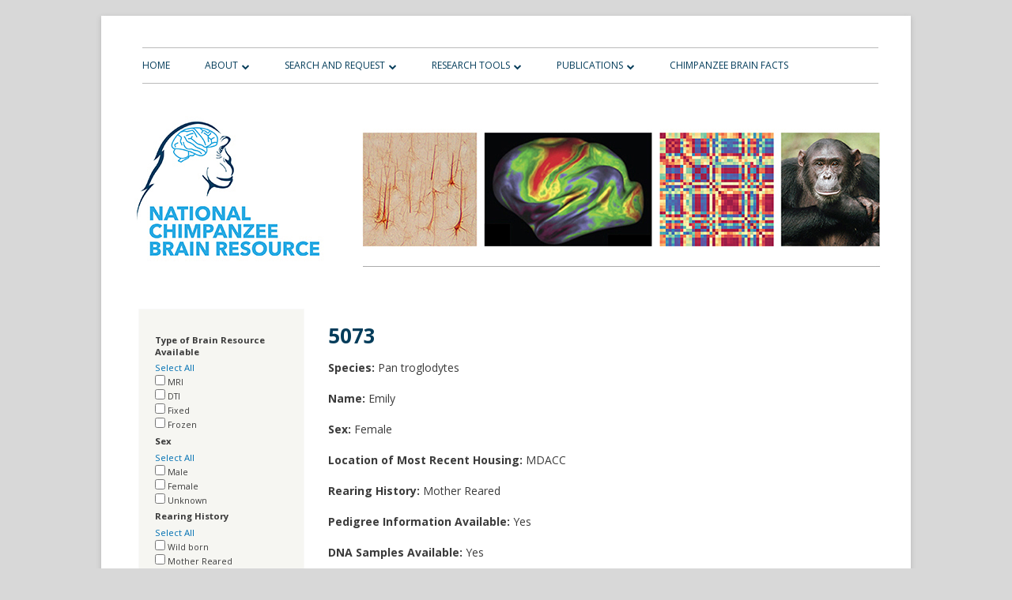

--- FILE ---
content_type: text/html; charset=utf-8
request_url: http://www.chimpanzeebrain.org/node/2319?field_blood_samples_available_value=All&field_age_at_time_of_necropsy_value=All&field_age_at_time_of_mri_value=All
body_size: 7364
content:
<!DOCTYPE html PUBLIC "-//W3C//DTD XHTML+RDFa 1.0//EN"
  "http://www.w3.org/MarkUp/DTD/xhtml-rdfa-1.dtd">
<html xmlns="http://www.w3.org/1999/xhtml" xml:lang="en" version="XHTML+RDFa 1.0" dir="ltr"
  xmlns:content="http://purl.org/rss/1.0/modules/content/"
  xmlns:dc="http://purl.org/dc/terms/"
  xmlns:foaf="http://xmlns.com/foaf/0.1/"
  xmlns:og="http://ogp.me/ns#"
  xmlns:rdfs="http://www.w3.org/2000/01/rdf-schema#"
  xmlns:sioc="http://rdfs.org/sioc/ns#"
  xmlns:sioct="http://rdfs.org/sioc/types#"
  xmlns:skos="http://www.w3.org/2004/02/skos/core#"
  xmlns:xsd="http://www.w3.org/2001/XMLSchema#">

<head profile="http://www.w3.org/1999/xhtml/vocab">
  <meta http-equiv="Content-Type" content="text/html; charset=utf-8" />
<link rel="shortcut icon" href="https://www.chimpanzeebrain.org/sites/default/files/NCBR-banner-underline-1wft5cw-favicon.jpg" type="image/jpeg" />
<meta name="Generator" content="Drupal 7 (http://drupal.org)" />
  <title>5073 | National Chimpanzee Brain Resource</title>
  <link type="text/css" rel="stylesheet" href="https://www.chimpanzeebrain.org/sites/default/files/css/css_xE-rWrJf-fncB6ztZfd2huxqgxu4WO-qwma6Xer30m4.css" media="all" />
<link type="text/css" rel="stylesheet" href="https://www.chimpanzeebrain.org/sites/default/files/css/css_p_PpJe0T27GzfYWeGdJo4O_RKJ6vZurpVchwpETetDE.css" media="all" />
<link type="text/css" rel="stylesheet" href="https://www.chimpanzeebrain.org/sites/default/files/css/css_gD6_VdCzu5HIReYzh25pNrPCe6JniA84bp8TiPz805I.css" media="all" />
<link type="text/css" rel="stylesheet" href="https://www.chimpanzeebrain.org/sites/default/files/css/css_f03bcLLcL1yFS-0_jaAdWpK3lBkliyAnoO0l56FsdqM.css" media="all" />
<link type="text/css" rel="stylesheet" href="https://www.chimpanzeebrain.org/sites/default/files/css/css_2THG1eGiBIizsWFeexsNe1iDifJ00QRS9uSd03rY9co.css" media="print" />
<link type="text/css" rel="stylesheet" href="https://fonts.googleapis.com/css?family=Open+Sans:regular&amp;subset=cyrillic" media="all" />

<!--[if lte IE 7]>
<link type="text/css" rel="stylesheet" href="https://www.chimpanzeebrain.org/themes/bartik/css/ie.css?qi91a4" media="all" />
<![endif]-->

<!--[if IE 6]>
<link type="text/css" rel="stylesheet" href="https://www.chimpanzeebrain.org/themes/bartik/css/ie6.css?qi91a4" media="all" />
<![endif]-->
  <script type="text/javascript" src="https://www.chimpanzeebrain.org/sites/default/files/js/js_Iu231mfdeiEoaLXCWaLUWEw3lvVKe8tL-KJCcJMguXo.js"></script>
<script type="text/javascript">
<!--//--><![CDATA[//><!--
jQuery.migrateMute=true;jQuery.migrateTrace=false;
//--><!]]>
</script>
<script type="text/javascript" src="https://www.chimpanzeebrain.org/sites/default/files/js/js_85BdsZbkD7lQZbc1lMiJicfZIA2X8EwYmaDR-wthP_g.js"></script>
<script type="text/javascript" src="https://www.chimpanzeebrain.org/sites/default/files/js/js_45JniWrXrY8q8AEVIV6GFupI5scizolw-FrujytMgiY.js"></script>
<script type="text/javascript" src="https://www.chimpanzeebrain.org/sites/default/files/js/js_tQFyfQXQ3DRLRhkV9kCvfp2ZcyUIWjeXP8uBwXeU6zM.js"></script>
<script type="text/javascript">
<!--//--><![CDATA[//><!--
(function(i,s,o,g,r,a,m){i["GoogleAnalyticsObject"]=r;i[r]=i[r]||function(){(i[r].q=i[r].q||[]).push(arguments)},i[r].l=1*new Date();a=s.createElement(o),m=s.getElementsByTagName(o)[0];a.async=1;a.src=g;m.parentNode.insertBefore(a,m)})(window,document,"script","//www.google-analytics.com/analytics.js","ga");ga("create", "UA-75890705-1", {"cookieDomain":"auto"});ga("set", "anonymizeIp", true);ga("send", "pageview");
//--><!]]>
</script>
<script type="text/javascript">
<!--//--><![CDATA[//><!--
jQuery.extend(Drupal.settings, {"basePath":"\/","pathPrefix":"","ajaxPageState":{"theme":"chimp","theme_token":"CGJRIANAYT8gFPS4OA5zmdcPsIr0OeB2pJliihsgss4","js":{"sites\/all\/modules\/jquery_update\/replace\/jquery\/1.10\/jquery.min.js":1,"0":1,"sites\/all\/modules\/jquery_update\/replace\/jquery-migrate\/1.2.1\/jquery-migrate.min.js":1,"misc\/jquery.once.js":1,"misc\/drupal.js":1,"sites\/all\/modules\/nice_menus\/js\/jquery.bgiframe.js":1,"sites\/all\/modules\/nice_menus\/js\/jquery.hoverIntent.js":1,"sites\/all\/modules\/nice_menus\/js\/superfish.js":1,"sites\/all\/modules\/nice_menus\/js\/nice_menus.js":1,"sites\/all\/modules\/better_exposed_filters\/better_exposed_filters.js":1,"sites\/all\/modules\/webform\/js\/webform.js":1,"sites\/all\/modules\/responsive_menus\/styles\/meanMenu\/jquery.meanmenu.min.js":1,"sites\/all\/modules\/responsive_menus\/styles\/meanMenu\/responsive_menus_mean_menu.js":1,"sites\/all\/modules\/google_analytics\/googleanalytics.js":1,"1":1},"css":{"modules\/system\/system.base.css":1,"modules\/system\/system.menus.css":1,"modules\/system\/system.messages.css":1,"modules\/system\/system.theme.css":1,"sites\/all\/modules\/date\/date_api\/date.css":1,"sites\/all\/modules\/date\/date_popup\/themes\/datepicker.1.7.css":1,"modules\/field\/theme\/field.css":1,"modules\/node\/node.css":1,"modules\/search\/search.css":1,"modules\/user\/user.css":1,"sites\/all\/modules\/views\/css\/views.css":1,"sites\/all\/modules\/ckeditor\/css\/ckeditor.css":1,"sites\/all\/modules\/ctools\/css\/ctools.css":1,"sites\/all\/modules\/panels\/css\/panels.css":1,"sites\/all\/modules\/panels\/plugins\/layouts\/flexible\/flexible.css":1,"public:\/\/ctools\/css\/1962310b6c35d6d94a5e87a11ce0730c.css":1,"sites\/all\/modules\/nice_menus\/css\/nice_menus.css":1,"sites\/all\/themes\/chimp\/css\/meanmenu.css":1,"sites\/all\/modules\/webform\/css\/webform.css":1,"sites\/all\/modules\/responsive_menus\/styles\/meanMenu\/meanmenu.min.css":1,"sites\/all\/libraries\/fontawesome\/css\/font-awesome.css":1,"themes\/bartik\/css\/open-sans.css":1,"themes\/bartik\/css\/layout.css":1,"themes\/bartik\/css\/style.css":1,"sites\/all\/themes\/chimp\/css\/colors.css":1,"sites\/all\/themes\/chimp\/css\/styles.css":1,"themes\/bartik\/css\/print.css":1,"http:\/\/fonts.googleapis.com\/css?family=Open+Sans:regular\u0026subset=cyrillic":1,"themes\/bartik\/css\/ie.css":1,"themes\/bartik\/css\/ie6.css":1}},"nice_menus_options":{"delay":800,"speed":"slow"},"better_exposed_filters":{"datepicker":false,"slider":false,"settings":[],"views":{"subscribe_webform":{"displays":{"block":{"filters":[]}}}}},"urlIsAjaxTrusted":{"\/chimp-profile-filters":true,"\/node\/2319?field_blood_samples_available_value=All\u0026field_age_at_time_of_necropsy_value=All\u0026field_age_at_time_of_mri_value=All":true},"responsive_menus":[{"selectors":"#block-nice-menus-1","container":"body","trigger_txt":"\u003Cspan \/\u003E\u003Cspan \/\u003E\u003Cspan \/\u003E","close_txt":"X","close_size":"18px","position":"right","media_size":"480","show_children":"1","expand_children":"1","expand_txt":"+","contract_txt":"-","remove_attrs":"1","responsive_menus_style":"mean_menu"}],"googleanalytics":{"trackOutbound":1,"trackMailto":1,"trackDownload":1,"trackDownloadExtensions":"7z|aac|arc|arj|asf|asx|avi|bin|csv|doc(x|m)?|dot(x|m)?|exe|flv|gif|gz|gzip|hqx|jar|jpe?g|js|mp(2|3|4|e?g)|mov(ie)?|msi|msp|pdf|phps|png|ppt(x|m)?|pot(x|m)?|pps(x|m)?|ppam|sld(x|m)?|thmx|qtm?|ra(m|r)?|sea|sit|tar|tgz|torrent|txt|wav|wma|wmv|wpd|xls(x|m|b)?|xlt(x|m)|xlam|xml|z|zip"}});
//--><!]]>
</script>
</head>
<body class="html not-front not-logged-in one-sidebar sidebar-first page-node page-node- page-node-2319 node-type-chimp-profile triptych" >
  <div id="skip-link">
    <a href="#main-content" class="element-invisible element-focusable">Skip to main content</a>
  </div>
    <div id="page-wrapper"><div id="page">

  <div id="header" class="without-secondary-menu"><div class="section clearfix">
  
  <div class="region region-navigation">
    <div id="block-nice-menus-1" class="block block-nice-menus">

    
  <div class="content">
    <ul class="nice-menu nice-menu-down nice-menu-main-menu" id="nice-menu-1"><li class="menu-412 menu-path-front first odd "><a href="/" title="">Home</a></li>
<li class="menu-854 menuparent  menu-path-schimpanzeebrainorg-key-features  even "><a href="https://www.chimpanzeebrain.org/key-features" title="">About</a><ul><li class="menu-414 menu-path-node-2257 first odd "><a href="/key-features">Key Features</a></li>
<li class="menu-801 menu-path-node-2264  even "><a href="/our-team-and-partners">Our Team and Partners</a></li>
<li class="menu-838 menu-path-node-2273  odd last"><a href="/links">Related Links</a></li>
</ul></li>
<li class="menu-798 menuparent  menu-path-chimp-profile-filters  odd "><a href="/chimp-profile-filters" title="">Search and Request</a><ul><li class="menu-821 menu-path-chimp-profile-filters first odd "><a href="/chimp-profile-filters" title="">View Tissue and MRI Database</a></li>
<li class="menu-839 menu-path-node-2261  even "><a href="/request-tissue-or-mri-data">Request Tissue or MRI Data</a></li>
<li class="menu-831 menu-path-node-2266  odd "><a href="/protocols">Protocols</a></li>
<li class="menu-832 menu-path-node-2267  even last"><a href="/terms-of-use">Terms of Use</a></li>
</ul></li>
<li class="menu-853 menuparent  menu-path-schimpanzeebrainorg-mri-datasets-for-direct-download  even "><a href="https://www.chimpanzeebrain.org/mri-datasets-for-direct-download" title="">Research Tools</a><ul><li class="menu-833 menu-path-node-2268 first odd "><a href="/mri-datasets-for-direct-download">MRI Datasets for Direct Download</a></li>
<li class="menu-855 menu-path-schimpanzeebrainorg-node-2347  even "><a href="https://www.chimpanzeebrain.org/node/2347" title="">MRI Template &amp; DaVi130 Parcellation</a></li>
<li class="menu-880 menu-path-node-2364  odd "><a href="/node/2364">Chimpanzee Brainnetome Atlas</a></li>
<li class="menu-834 menu-path-node-2269  even "><a href="/labeled-brain-anatomy">Labeled Brain Anatomy Images</a></li>
<li class="menu-851 menu-path-node-2337  odd "><a href="/digital-histology-collection">Digital Histology Collection</a></li>
<li class="menu-850 menu-path-node-2320  even "><a href="/rna-seq-data-resource">RNA-seq Data Resource</a></li>
<li class="menu-800 menuparent  menu-path-node-2263  odd "><a href="/data-repository">Data Repository</a><ul><li class="menu-856 menu-path-node-2349 first odd "><a href="/node/2349">MRI Data</a></li>
<li class="menu-857 menu-path-node-2350  even "><a href="/node/2350">Genomic Data</a></li>
<li class="menu-858 menu-path-node-2351  odd last"><a href="/node/2351">Histological Data</a></li>
</ul></li>
<li class="menu-840 menu-path-node-2262  even last"><a href="/data-repository-submission">Data Repository Submission</a></li>
</ul></li>
<li class="menu-830 menuparent  menu-path-node-2270  odd "><a href="/fixed-tissue-research">Publications</a><ul><li class="menu-835 menu-path-node-2270 first odd "><a href="/fixed-tissue-research">Fixed tissue research</a></li>
<li class="menu-836 menu-path-node-2271  even "><a href="/frozen-tissue-research">Frozen tissue research</a></li>
<li class="menu-837 menu-path-node-2272  odd last"><a href="/mri-research">MRI research</a></li>
</ul></li>
<li class="menu-802 menu-path-node-2265  even last"><a href="/chimpanzee-brain-facts">Chimpanzee Brain Facts</a></li>
</ul>
  </div>
</div>
  </div>
    
          <a href="/" title="Home" rel="home" id="logo">
        <img src="https://www.chimpanzeebrain.org/sites/default/files/NCBR-banner-underline-1wft5cw.jpg" alt="Home" />
      </a>
    
          <div id="name-and-slogan" class="element-invisible">

                              <div id="site-name" class="element-invisible">
              <strong>
                <a href="/" title="Home" rel="home"><span>National Chimpanzee Brain Resource</span></a>
              </strong>
            </div>
                  
        
      </div> <!-- /#name-and-slogan -->
    
    
    

    
  </div></div> <!-- /.section, /#header -->

  
  
  <div id="main-wrapper" class="clearfix"><div id="main" class="clearfix">

    

          <div id="sidebar-first" class="column sidebar"><div class="section">
          <div class="region region-sidebar-first">
    <div id="block-views-exp-chimp-profile-filters-page" class="block block-views">

    
  <div class="content">
    <form action="/chimp-profile-filters" method="get" id="views-exposed-form-chimp-profile-filters-page" accept-charset="UTF-8"><div><div class="views-exposed-form">
  <div class="views-exposed-widgets clearfix">
          <div id="edit-field-type-of-brain-resource-value-wrapper" class="views-exposed-widget views-widget-filter-field_type_of_brain_resource_value">
                  <label for="edit-field-type-of-brain-resource-value">
            Type of Brain Resource Available          </label>
                        <div class="views-widget">
          <div class="form-item form-type-select form-item-field-type-of-brain-resource-value">
 <div class="form-checkboxes bef-select-as-checkboxes bef-select-all-none"><div class="bef-checkboxes"><div class="form-item form-type-bef-checkbox form-item-edit-field-type-of-brain-resource-value-mri">
 <input type="checkbox" name="field_type_of_brain_resource_value[]" id="edit-field-type-of-brain-resource-value-mri" value="MRI"  /> <label class='option' for='edit-field-type-of-brain-resource-value-mri'>MRI</label>
</div>
<div class="form-item form-type-bef-checkbox form-item-edit-field-type-of-brain-resource-value-dti">
 <input type="checkbox" name="field_type_of_brain_resource_value[]" id="edit-field-type-of-brain-resource-value-dti" value="DTI"  /> <label class='option' for='edit-field-type-of-brain-resource-value-dti'>DTI</label>
</div>
<div class="form-item form-type-bef-checkbox form-item-edit-field-type-of-brain-resource-value-fixed">
 <input type="checkbox" name="field_type_of_brain_resource_value[]" id="edit-field-type-of-brain-resource-value-fixed" value="Fixed"  /> <label class='option' for='edit-field-type-of-brain-resource-value-fixed'>Fixed</label>
</div>
<div class="form-item form-type-bef-checkbox form-item-edit-field-type-of-brain-resource-value-frozen">
 <input type="checkbox" name="field_type_of_brain_resource_value[]" id="edit-field-type-of-brain-resource-value-frozen" value="Frozen"  /> <label class='option' for='edit-field-type-of-brain-resource-value-frozen'>Frozen</label>
</div>
</div></div>
</div>
        </div>
              </div>
          <div id="edit-field-sex-value-wrapper" class="views-exposed-widget views-widget-filter-field_sex_value">
                  <label for="edit-field-sex-value">
            Sex          </label>
                        <div class="views-widget">
          <div class="form-item form-type-select form-item-field-sex-value">
 <div class="form-checkboxes bef-select-as-checkboxes bef-select-all-none"><div class="bef-checkboxes"><div class="form-item form-type-bef-checkbox form-item-edit-field-sex-value-male">
 <input type="checkbox" name="field_sex_value[]" id="edit-field-sex-value-male" value="Male"  /> <label class='option' for='edit-field-sex-value-male'>Male</label>
</div>
<div class="form-item form-type-bef-checkbox form-item-edit-field-sex-value-female">
 <input type="checkbox" name="field_sex_value[]" id="edit-field-sex-value-female" value="Female"  /> <label class='option' for='edit-field-sex-value-female'>Female</label>
</div>
<div class="form-item form-type-bef-checkbox form-item-edit-field-sex-value-unknown">
 <input type="checkbox" name="field_sex_value[]" id="edit-field-sex-value-unknown" value="Unknown"  /> <label class='option' for='edit-field-sex-value-unknown'>Unknown</label>
</div>
</div></div>
</div>
        </div>
              </div>
          <div id="edit-field-rearing-history-value-wrapper" class="views-exposed-widget views-widget-filter-field_rearing_history_value">
                  <label for="edit-field-rearing-history-value">
            Rearing History          </label>
                        <div class="views-widget">
          <div class="form-item form-type-select form-item-field-rearing-history-value">
 <div class="form-checkboxes bef-select-as-checkboxes bef-select-all-none"><div class="bef-checkboxes"><div class="form-item form-type-bef-checkbox form-item-edit-field-rearing-history-value-wild-born">
 <input type="checkbox" name="field_rearing_history_value[]" id="edit-field-rearing-history-value-wild-born" value="Wild born"  /> <label class='option' for='edit-field-rearing-history-value-wild-born'>Wild born</label>
</div>
<div class="form-item form-type-bef-checkbox form-item-edit-field-rearing-history-value-mother-reared">
 <input type="checkbox" name="field_rearing_history_value[]" id="edit-field-rearing-history-value-mother-reared" value="Mother Reared"  /> <label class='option' for='edit-field-rearing-history-value-mother-reared'>Mother Reared</label>
</div>
<div class="form-item form-type-bef-checkbox form-item-edit-field-rearing-history-value-nursery-reared">
 <input type="checkbox" name="field_rearing_history_value[]" id="edit-field-rearing-history-value-nursery-reared" value="Nursery Reared"  /> <label class='option' for='edit-field-rearing-history-value-nursery-reared'>Nursery Reared</label>
</div>
<div class="form-item form-type-bef-checkbox form-item-edit-field-rearing-history-value-other">
 <input type="checkbox" name="field_rearing_history_value[]" id="edit-field-rearing-history-value-other" value="Other"  /> <label class='option' for='edit-field-rearing-history-value-other'>Other</label>
</div>
<div class="form-item form-type-bef-checkbox form-item-edit-field-rearing-history-value-unknown">
 <input type="checkbox" name="field_rearing_history_value[]" id="edit-field-rearing-history-value-unknown" value="Unknown"  /> <label class='option' for='edit-field-rearing-history-value-unknown'>Unknown</label>
</div>
</div></div>
</div>
        </div>
              </div>
          <div id="edit-field-handedness-classification-value-wrapper" class="views-exposed-widget views-widget-filter-field_handedness_classification_value">
                  <label for="edit-field-handedness-classification-value">
            Handedness Classification          </label>
                        <div class="views-widget">
          <div class="form-item form-type-select form-item-field-handedness-classification-value">
 <div class="form-checkboxes bef-select-as-checkboxes bef-select-all-none"><div class="bef-checkboxes"><div class="form-item form-type-bef-checkbox form-item-edit-field-handedness-classification-value-right">
 <input type="checkbox" name="field_handedness_classification_value[]" id="edit-field-handedness-classification-value-right" value="Right"  /> <label class='option' for='edit-field-handedness-classification-value-right'>Right</label>
</div>
<div class="form-item form-type-bef-checkbox form-item-edit-field-handedness-classification-value-left">
 <input type="checkbox" name="field_handedness_classification_value[]" id="edit-field-handedness-classification-value-left" value="Left"  /> <label class='option' for='edit-field-handedness-classification-value-left'>Left</label>
</div>
<div class="form-item form-type-bef-checkbox form-item-edit-field-handedness-classification-value-no-preference">
 <input type="checkbox" name="field_handedness_classification_value[]" id="edit-field-handedness-classification-value-no-preference" value="No Preference"  /> <label class='option' for='edit-field-handedness-classification-value-no-preference'>No Preference</label>
</div>
<div class="form-item form-type-bef-checkbox form-item-edit-field-handedness-classification-value-unknown">
 <input type="checkbox" name="field_handedness_classification_value[]" id="edit-field-handedness-classification-value-unknown" value="Unknown"  /> <label class='option' for='edit-field-handedness-classification-value-unknown'>Unknown</label>
</div>
</div></div>
</div>
        </div>
              </div>
          <div id="edit-field-age-at-time-of-necropsy-value-wrapper" class="views-exposed-widget views-widget-filter-field_age_at_time_of_necropsy_value">
                  <label for="edit-field-age-at-time-of-necropsy-value">
            Age at Death          </label>
                        <div class="views-widget">
          <div class="form-item form-type-select form-item-field-age-at-time-of-necropsy-value">
 <div class="form-checkboxes bef-select-as-checkboxes bef-select-all-none"><div class="bef-checkboxes"><div class="form-item form-type-bef-checkbox form-item-edit-field-age-at-time-of-necropsy-value-1">
 <input type="checkbox" name="field_age_at_time_of_necropsy_value[]" id="edit-field-age-at-time-of-necropsy-value-1" value="1"  /> <label class='option' for='edit-field-age-at-time-of-necropsy-value-1'>0-9</label>
</div>
<div class="form-item form-type-bef-checkbox form-item-edit-field-age-at-time-of-necropsy-value-2">
 <input type="checkbox" name="field_age_at_time_of_necropsy_value[]" id="edit-field-age-at-time-of-necropsy-value-2" value="2"  /> <label class='option' for='edit-field-age-at-time-of-necropsy-value-2'>10-19</label>
</div>
<div class="form-item form-type-bef-checkbox form-item-edit-field-age-at-time-of-necropsy-value-3">
 <input type="checkbox" name="field_age_at_time_of_necropsy_value[]" id="edit-field-age-at-time-of-necropsy-value-3" value="3"  /> <label class='option' for='edit-field-age-at-time-of-necropsy-value-3'>20-29</label>
</div>
<div class="form-item form-type-bef-checkbox form-item-edit-field-age-at-time-of-necropsy-value-4">
 <input type="checkbox" name="field_age_at_time_of_necropsy_value[]" id="edit-field-age-at-time-of-necropsy-value-4" value="4"  /> <label class='option' for='edit-field-age-at-time-of-necropsy-value-4'>30-39</label>
</div>
<div class="form-item form-type-bef-checkbox form-item-edit-field-age-at-time-of-necropsy-value-5">
 <input type="checkbox" name="field_age_at_time_of_necropsy_value[]" id="edit-field-age-at-time-of-necropsy-value-5" value="5"  /> <label class='option' for='edit-field-age-at-time-of-necropsy-value-5'>40-49</label>
</div>
<div class="form-item form-type-bef-checkbox form-item-edit-field-age-at-time-of-necropsy-value-6">
 <input type="checkbox" name="field_age_at_time_of_necropsy_value[]" id="edit-field-age-at-time-of-necropsy-value-6" value="6"  /> <label class='option' for='edit-field-age-at-time-of-necropsy-value-6'>50-59</label>
</div>
<div class="form-item form-type-bef-checkbox form-item-edit-field-age-at-time-of-necropsy-value-7">
 <input type="checkbox" name="field_age_at_time_of_necropsy_value[]" id="edit-field-age-at-time-of-necropsy-value-7" value="7"  /> <label class='option' for='edit-field-age-at-time-of-necropsy-value-7'>60-69</label>
</div>
</div></div>
</div>
        </div>
              </div>
          <div id="edit-field-age-at-time-of-mri-value-wrapper" class="views-exposed-widget views-widget-filter-field_age_at_time_of_mri_value">
                  <label for="edit-field-age-at-time-of-mri-value">
            Age at Time of MRI          </label>
                        <div class="views-widget">
          <div class="form-item form-type-select form-item-field-age-at-time-of-mri-value">
 <div class="form-checkboxes bef-select-as-checkboxes bef-select-all-none"><div class="bef-checkboxes"><div class="form-item form-type-bef-checkbox form-item-edit-field-age-at-time-of-mri-value-1">
 <input type="checkbox" name="field_age_at_time_of_mri_value[]" id="edit-field-age-at-time-of-mri-value-1" value="1"  /> <label class='option' for='edit-field-age-at-time-of-mri-value-1'>0-9</label>
</div>
<div class="form-item form-type-bef-checkbox form-item-edit-field-age-at-time-of-mri-value-2">
 <input type="checkbox" name="field_age_at_time_of_mri_value[]" id="edit-field-age-at-time-of-mri-value-2" value="2"  /> <label class='option' for='edit-field-age-at-time-of-mri-value-2'>10-19</label>
</div>
<div class="form-item form-type-bef-checkbox form-item-edit-field-age-at-time-of-mri-value-3">
 <input type="checkbox" name="field_age_at_time_of_mri_value[]" id="edit-field-age-at-time-of-mri-value-3" value="3"  /> <label class='option' for='edit-field-age-at-time-of-mri-value-3'>20-29</label>
</div>
<div class="form-item form-type-bef-checkbox form-item-edit-field-age-at-time-of-mri-value-4">
 <input type="checkbox" name="field_age_at_time_of_mri_value[]" id="edit-field-age-at-time-of-mri-value-4" value="4"  /> <label class='option' for='edit-field-age-at-time-of-mri-value-4'>30-39</label>
</div>
<div class="form-item form-type-bef-checkbox form-item-edit-field-age-at-time-of-mri-value-5">
 <input type="checkbox" name="field_age_at_time_of_mri_value[]" id="edit-field-age-at-time-of-mri-value-5" value="5"  /> <label class='option' for='edit-field-age-at-time-of-mri-value-5'>40-49</label>
</div>
<div class="form-item form-type-bef-checkbox form-item-edit-field-age-at-time-of-mri-value-6">
 <input type="checkbox" name="field_age_at_time_of_mri_value[]" id="edit-field-age-at-time-of-mri-value-6" value="6"  /> <label class='option' for='edit-field-age-at-time-of-mri-value-6'>50-59</label>
</div>
<div class="form-item form-type-bef-checkbox form-item-edit-field-age-at-time-of-mri-value-7">
 <input type="checkbox" name="field_age_at_time_of_mri_value[]" id="edit-field-age-at-time-of-mri-value-7" value="7"  /> <label class='option' for='edit-field-age-at-time-of-mri-value-7'>60-69</label>
</div>
</div></div>
</div>
        </div>
              </div>
          <div id="edit-field-blood-samples-available-value-wrapper" class="views-exposed-widget views-widget-filter-field_blood_samples_available_value">
                  <label for="edit-field-blood-samples-available-value">
            DNA Samples Available          </label>
                        <div class="views-widget">
          <div class="form-item form-type-select form-item-field-blood-samples-available-value">
 <div class="form-checkboxes bef-select-as-checkboxes bef-select-all-none"><div class="bef-checkboxes"><div class="form-item form-type-bef-checkbox form-item-edit-field-blood-samples-available-value-yes">
 <input type="checkbox" name="field_blood_samples_available_value[]" id="edit-field-blood-samples-available-value-yes" value="Yes"  /> <label class='option' for='edit-field-blood-samples-available-value-yes'>Yes</label>
</div>
<div class="form-item form-type-bef-checkbox form-item-edit-field-blood-samples-available-value-no">
 <input type="checkbox" name="field_blood_samples_available_value[]" id="edit-field-blood-samples-available-value-no" value="No"  /> <label class='option' for='edit-field-blood-samples-available-value-no'>No</label>
</div>
<div class="form-item form-type-bef-checkbox form-item-edit-field-blood-samples-available-value-unknown">
 <input type="checkbox" name="field_blood_samples_available_value[]" id="edit-field-blood-samples-available-value-unknown" value="Unknown"  /> <label class='option' for='edit-field-blood-samples-available-value-unknown'>Unknown</label>
</div>
</div></div>
</div>
        </div>
              </div>
          <div id="edit-field-pedigree-information-avail-value-wrapper" class="views-exposed-widget views-widget-filter-field_pedigree_information_avail_value">
                  <label for="edit-field-pedigree-information-avail-value">
            Pedigree Information Available          </label>
                        <div class="views-widget">
          <div class="form-item form-type-select form-item-field-pedigree-information-avail-value">
 <div class="form-checkboxes bef-select-as-checkboxes bef-select-all-none"><div class="bef-checkboxes"><div class="form-item form-type-bef-checkbox form-item-edit-field-pedigree-information-avail-value-yes">
 <input type="checkbox" name="field_pedigree_information_avail_value[]" id="edit-field-pedigree-information-avail-value-yes" value="Yes"  /> <label class='option' for='edit-field-pedigree-information-avail-value-yes'>Yes</label>
</div>
<div class="form-item form-type-bef-checkbox form-item-edit-field-pedigree-information-avail-value-no">
 <input type="checkbox" name="field_pedigree_information_avail_value[]" id="edit-field-pedigree-information-avail-value-no" value="No"  /> <label class='option' for='edit-field-pedigree-information-avail-value-no'>No</label>
</div>
<div class="form-item form-type-bef-checkbox form-item-edit-field-pedigree-information-avail-value-unknown">
 <input type="checkbox" name="field_pedigree_information_avail_value[]" id="edit-field-pedigree-information-avail-value-unknown" value="Unknown"  /> <label class='option' for='edit-field-pedigree-information-avail-value-unknown'>Unknown</label>
</div>
</div></div>
</div>
        </div>
              </div>
                    <div class="views-exposed-widget views-submit-button">
      <input type="submit" id="edit-submit-chimp-profile-filters" name="" value="Apply" class="form-submit" />    </div>
          <div class="views-exposed-widget views-reset-button">
        <input type="submit" id="edit-reset" name="op" value="Clear" class="form-submit" />      </div>
      </div>
</div>
</div></form>  </div>
</div>
  </div>
      </div></div> <!-- /.section, /#sidebar-first -->
    
    <div id="content" class="column"><div class="section">
            <a id="main-content"></a>
                    <h1 class="title" id="page-title">
          5073        </h1>
                          <div class="tabs">
                  </div>
                          <div class="region region-content">
    <div id="block-system-main" class="block block-system">

    
  <div class="content">
    <div class="panel-flexible panels-flexible-2 clearfix" >
<div class="panel-flexible-inside panels-flexible-2-inside">
<div class="panels-flexible-region panels-flexible-region-2-center panels-flexible-region-first panels-flexible-region-last">
  <div class="inside panels-flexible-region-inside panels-flexible-region-2-center-inside panels-flexible-region-inside-first panels-flexible-region-inside-last">
<div class="panel-pane pane-entity-field pane-node-field-species"  >
  
      
  
  <div class="pane-content">
    <div class="field field-name-field-species field-type-list-text field-label-inline clearfix"><div class="field-label">Species:&nbsp;</div><div class="field-items"><div class="field-item even">Pan troglodytes</div></div></div>  </div>

  
  </div>
<div class="panel-separator"></div><div class="panel-pane pane-entity-field pane-node-field-name"  >
  
      
  
  <div class="pane-content">
    <div class="field field-name-field-name field-type-text field-label-inline clearfix"><div class="field-label">Name:&nbsp;</div><div class="field-items"><div class="field-item even">Emily</div></div></div>  </div>

  
  </div>
<div class="panel-separator"></div><div class="panel-pane pane-entity-field pane-node-field-sex"  >
  
      
  
  <div class="pane-content">
    <div class="field field-name-field-sex field-type-list-text field-label-inline clearfix"><div class="field-label">Sex:&nbsp;</div><div class="field-items"><div class="field-item even">Female</div></div></div>  </div>

  
  </div>
<div class="panel-separator"></div><div class="panel-pane pane-entity-field pane-node-field-location-recent-housing"  >
  
      
  
  <div class="pane-content">
    <div class="field field-name-field-location-recent-housing field-type-text field-label-inline clearfix"><div class="field-label">Location of Most Recent Housing:&nbsp;</div><div class="field-items"><div class="field-item even">MDACC</div></div></div>  </div>

  
  </div>
<div class="panel-separator"></div><div class="panel-pane pane-entity-field pane-node-field-rearing-history"  >
  
      
  
  <div class="pane-content">
    <div class="field field-name-field-rearing-history field-type-list-text field-label-inline clearfix"><div class="field-label">Rearing History:&nbsp;</div><div class="field-items"><div class="field-item even">Mother Reared</div></div></div>  </div>

  
  </div>
<div class="panel-separator"></div><div class="panel-pane pane-entity-field pane-node-field-pedigree-information-avail"  >
  
      
  
  <div class="pane-content">
    <div class="field field-name-field-pedigree-information-avail field-type-list-text field-label-inline clearfix"><div class="field-label">Pedigree Information Available:&nbsp;</div><div class="field-items"><div class="field-item even">Yes</div></div></div>  </div>

  
  </div>
<div class="panel-separator"></div><div class="panel-pane pane-entity-field pane-node-field-blood-samples-available"  >
  
      
  
  <div class="pane-content">
    <div class="field field-name-field-blood-samples-available field-type-list-text field-label-inline clearfix"><div class="field-label">DNA Samples Available:&nbsp;</div><div class="field-items"><div class="field-item even">Yes</div></div></div>  </div>

  
  </div>
<div class="panel-separator"></div><div class="panel-pane pane-entity-field pane-node-field-age-at-time-of-mri"  >
  
      
  
  <div class="pane-content">
    <div class="field field-name-field-age-at-time-of-mri field-type-text field-label-inline clearfix"><div class="field-label">Age at Time of MRI:&nbsp;</div><div class="field-items"><div class="field-item even">27</div><div class="field-item odd">33.1</div></div></div>  </div>

  
  </div>
<div class="panel-separator"></div><div class="panel-pane pane-entity-field pane-node-field-age-at-time-of-necropsy"  >
  
      
  
  <div class="pane-content">
    <div class="field field-name-field-age-at-time-of-necropsy field-type-text field-label-inline clearfix"><div class="field-label">Age at Time of Necropsy:&nbsp;</div><div class="field-items"><div class="field-item even">33.1</div></div></div>  </div>

  
  </div>
<div class="panel-separator"></div><div class="panel-pane pane-entity-field pane-node-field-postmortem-interval-pmi"  >
  
      
  
  <div class="pane-content">
    <div class="field field-name-field-postmortem-interval-pmi- field-type-text field-label-inline clearfix"><div class="field-label">Postmortem Interval (PMI):&nbsp;</div><div class="field-items"><div class="field-item even">0 hours</div></div></div>  </div>

  
  </div>
<div class="panel-separator"></div><div class="panel-pane pane-entity-field pane-node-field-attention-getting-vocaliza"  >
  
      
  
  <div class="pane-content">
    <div class="field field-name-field-attention-getting-vocaliza field-type-list-text field-label-inline clearfix"><div class="field-label">Attention Getting Vocalization:&nbsp;</div><div class="field-items"><div class="field-item even">Unknown</div></div></div>  </div>

  
  </div>
<div class="panel-separator"></div><div class="panel-pane pane-entity-field pane-node-field-handedness-classification"  >
  
      
  
  <div class="pane-content">
    <div class="field field-name-field-handedness-classification field-type-list-text field-label-inline clearfix"><div class="field-label">Handedness Classification on TUBE Task:&nbsp;</div><div class="field-items"><div class="field-item even">Unknown</div></div></div>  </div>

  
  </div>
<div class="panel-separator"></div><div class="panel-pane pane-entity-field pane-node-field-other-handedness-data"  >
  
      
  
  <div class="pane-content">
    <div class="field field-name-field-other-handedness-data field-type-text-with-summary field-label-inline clearfix"><div class="field-label">Other Handedness Data Available:&nbsp;</div><div class="field-items"><div class="field-item even"><p>Yes</p>
</div></div></div>  </div>

  
  </div>
<div class="panel-separator"></div><div class="panel-pane pane-entity-field pane-node-field-other-behavioral-data"  >
  
      
  
  <div class="pane-content">
    <div class="field field-name-field-other-behavioral-data field-type-text-with-summary field-label-above"><div class="field-label">Other Behavioral Data Available:&nbsp;</div><div class="field-items"><div class="field-item even"><p>Primate Cognitive Test Battery</p>
</div></div></div>  </div>

  
  </div>
<div class="panel-separator"></div><div class="panel-pane pane-entity-field pane-node-field-type-of-brain-resource"  >
  
      
  
  <div class="pane-content">
    <div class="field field-name-field-type-of-brain-resource field-type-list-text field-label-inline clearfix"><div class="field-label">Type of Brain Resource Available:&nbsp;</div><div class="field-items"><div class="field-item even">MRI</div><div class="field-item odd">Fixed</div><div class="field-item even">Frozen</div></div></div>  </div>

  
  </div>
  </div>
</div>
</div>
</div>
  </div>
</div>
  </div>
      
    </div></div> <!-- /.section, /#content -->

    
  </div></div> <!-- /#main, /#main-wrapper -->

      <div id="triptych-wrapper"><div id="triptych" class="clearfix">
        <div class="region region-triptych-first">
    <div id="block-block-2" class="block block-block">

    
  <div class="content">
    <p>National Chimpanzee Brain Resoure is supported by NIH - National Institute of Neurological Disorders and Stroke</p>
  </div>
</div>
  </div>
        <div class="region region-triptych-middle">
    <div id="block-block-3" class="block block-block">

    
  <div class="content">
    <p><img alt="" height="70" src="/sites/default/files/NCBRinstituionfooter3.png" style="float:left" width="270" /></p>
<p> </p>
  </div>
</div>
  </div>
        <div class="region region-triptych-last">
    <div id="block-views-subscribe-webform-block" class="block block-views">

    <h2>Subscribe to Email Updates</h2>
  
  <div class="content">
    <div class="view view-subscribe-webform view-id-subscribe_webform view-display-id-block view-dom-id-4803e1d56dd6a7b98c6074bf92996ca8">
        
  
  
      <div class="view-content">
        <div class="views-row views-row-1 views-row-odd views-row-first views-row-last">
      
  <div class="views-field views-field-webform-form-body">        <span class="field-content"><form class="webform-client-form webform-client-form-2260" action="/node/2319?field_blood_samples_available_value=All&amp;field_age_at_time_of_necropsy_value=All&amp;field_age_at_time_of_mri_value=All" method="post" id="webform-client-form-2260" accept-charset="UTF-8"><div><div  class="form-item webform-component webform-component-email webform-component--e-mail">
  <label class="element-invisible" for="edit-submitted-e-mail">E-mail <span class="form-required" title="This field is required.">*</span></label>
 <input required="required" class="email form-text form-email required" placeholder="ex: someone@mydomain.com" type="email" id="edit-submitted-e-mail" name="submitted[e_mail]" size="30" />
</div>
<input type="hidden" name="details[sid]" />
<input type="hidden" name="details[page_num]" value="1" />
<input type="hidden" name="details[page_count]" value="1" />
<input type="hidden" name="details[finished]" value="0" />
<input type="hidden" name="form_build_id" value="form-B2mhuTOPiiVBBKXv0ltL2cYv4tE6WY6htFlfAgmR5GA" />
<input type="hidden" name="form_id" value="webform_client_form_2260" />
<div class="form-actions"><input class="webform-submit button-primary form-submit" type="submit" name="op" value="Subscribe" /></div></div></form></span>  </div>  </div>
    </div>
  
  
  
  
  
  
</div>  </div>
</div>
  </div>
    </div></div> <!-- /#triptych, /#triptych-wrapper -->
  
  <div id="footer-wrapper"><div class="section">

    
    
  </div></div> <!-- /.section, /#footer-wrapper -->

</div></div> <!-- /#page, /#page-wrapper -->
  <script defer src="https://static.cloudflareinsights.com/beacon.min.js/vcd15cbe7772f49c399c6a5babf22c1241717689176015" integrity="sha512-ZpsOmlRQV6y907TI0dKBHq9Md29nnaEIPlkf84rnaERnq6zvWvPUqr2ft8M1aS28oN72PdrCzSjY4U6VaAw1EQ==" data-cf-beacon='{"version":"2024.11.0","token":"7394e0065f8d43a69d77bf2a77bf003c","r":1,"server_timing":{"name":{"cfCacheStatus":true,"cfEdge":true,"cfExtPri":true,"cfL4":true,"cfOrigin":true,"cfSpeedBrain":true},"location_startswith":null}}' crossorigin="anonymous"></script>
</body>
</html>


--- FILE ---
content_type: text/css
request_url: https://www.chimpanzeebrain.org/sites/default/files/css/css_xE-rWrJf-fncB6ztZfd2huxqgxu4WO-qwma6Xer30m4.css
body_size: 2221
content:
#autocomplete{border:1px solid;overflow:hidden;position:absolute;z-index:100;}#autocomplete ul{list-style:none;list-style-image:none;margin:0;padding:0;}#autocomplete li{background:#fff;color:#000;cursor:default;white-space:pre;zoom:1;}html.js input.form-autocomplete{background-image:url(/misc/throbber-inactive.png);background-position:100% center;background-repeat:no-repeat;}html.js input.throbbing{background-image:url(/misc/throbber-active.gif);background-position:100% center;}html.js fieldset.collapsed{border-bottom-width:0;border-left-width:0;border-right-width:0;height:1em;}html.js fieldset.collapsed .fieldset-wrapper{display:none;}fieldset.collapsible{position:relative;}fieldset.collapsible .fieldset-legend{display:block;}.form-textarea-wrapper textarea{display:block;margin:0;width:100%;-moz-box-sizing:border-box;-webkit-box-sizing:border-box;box-sizing:border-box;}.resizable-textarea .grippie{background:#eee url(/misc/grippie.png) no-repeat center 2px;border:1px solid #ddd;border-top-width:0;cursor:s-resize;height:9px;overflow:hidden;}body.drag{cursor:move;}.draggable a.tabledrag-handle{cursor:move;float:left;height:1.7em;margin-left:-1em;overflow:hidden;text-decoration:none;}a.tabledrag-handle:hover{text-decoration:none;}a.tabledrag-handle .handle{background:url(/misc/draggable.png) no-repeat 6px 9px;height:13px;margin:-0.4em 0.5em;padding:0.42em 0.5em;width:13px;}a.tabledrag-handle-hover .handle{background-position:6px -11px;}div.indentation{float:left;height:1.7em;margin:-0.4em 0.2em -0.4em -0.4em;padding:0.42em 0 0.42em 0.6em;width:20px;}div.tree-child{background:url(/misc/tree.png) no-repeat 11px center;}div.tree-child-last{background:url(/misc/tree-bottom.png) no-repeat 11px center;}div.tree-child-horizontal{background:url(/misc/tree.png) no-repeat -11px center;}.tabledrag-toggle-weight-wrapper{text-align:right;}table.sticky-header{background-color:#fff;margin-top:0;}.progress .bar{background-color:#fff;border:1px solid;}.progress .filled{background-color:#000;height:1.5em;width:5px;}.progress .percentage{float:right;}.ajax-progress{display:inline-block;}.ajax-progress .throbber{background:transparent url(/misc/throbber-active.gif) no-repeat 0px center;float:left;height:15px;margin:2px;width:15px;}.ajax-progress .message{padding-left:20px;}tr .ajax-progress .throbber{margin:0 2px;}.ajax-progress-bar{width:16em;}.container-inline div,.container-inline label{display:inline;}.container-inline .fieldset-wrapper{display:block;}.nowrap{white-space:nowrap;}html.js .js-hide{display:none;}.element-hidden{display:none;}.element-invisible{position:absolute !important;clip:rect(1px 1px 1px 1px);clip:rect(1px,1px,1px,1px);overflow:hidden;height:1px;}.element-invisible.element-focusable:active,.element-invisible.element-focusable:focus{position:static !important;clip:auto;overflow:visible;height:auto;}.clearfix:after{content:".";display:block;height:0;clear:both;visibility:hidden;}* html .clearfix{height:1%;}*:first-child + html .clearfix{min-height:1%;}
ul.menu{border:none;list-style:none;text-align:left;}ul.menu li{margin:0 0 0 0.5em;}ul li.expanded{list-style-image:url(/misc/menu-expanded.png);list-style-type:circle;}ul li.collapsed{list-style-image:url(/misc/menu-collapsed.png);list-style-type:disc;}ul li.leaf{list-style-image:url(/misc/menu-leaf.png);list-style-type:square;}li.expanded,li.collapsed,li.leaf{padding:0.2em 0.5em 0 0;margin:0;}li a.active{color:#000;}td.menu-disabled{background:#ccc;}ul.inline,ul.links.inline{display:inline;padding-left:0;}ul.inline li{display:inline;list-style-type:none;padding:0 0.5em;}.breadcrumb{padding-bottom:0.5em;}ul.primary{border-bottom:1px solid #bbb;border-collapse:collapse;height:auto;line-height:normal;list-style:none;margin:5px;padding:0 0 0 1em;white-space:nowrap;}ul.primary li{display:inline;}ul.primary li a{background-color:#ddd;border-color:#bbb;border-style:solid solid none solid;border-width:1px;height:auto;margin-right:0.5em;padding:0 1em;text-decoration:none;}ul.primary li.active a{background-color:#fff;border:1px solid #bbb;border-bottom:1px solid #fff;}ul.primary li a:hover{background-color:#eee;border-color:#ccc;border-bottom-color:#eee;}ul.secondary{border-bottom:1px solid #bbb;padding:0.5em 1em;margin:5px;}ul.secondary li{border-right:1px solid #ccc;display:inline;padding:0 1em;}ul.secondary a{padding:0;text-decoration:none;}ul.secondary a.active{border-bottom:4px solid #999;}
div.messages{background-position:8px 8px;background-repeat:no-repeat;border:1px solid;margin:6px 0;padding:10px 10px 10px 50px;}div.status{background-image:url(/misc/message-24-ok.png);border-color:#be7;}div.status,.ok{color:#234600;}div.status,table tr.ok{background-color:#f8fff0;}div.warning{background-image:url(/misc/message-24-warning.png);border-color:#ed5;}div.warning,.warning{color:#840;}div.warning,table tr.warning{background-color:#fffce5;}div.error{background-image:url(/misc/message-24-error.png);border-color:#ed541d;}div.error,.error{color:#8c2e0b;}div.error,table tr.error{background-color:#fef5f1;}div.error p.error{color:#333;}div.messages ul{margin:0 0 0 1em;padding:0;}div.messages ul li{list-style-image:none;}
fieldset{margin-bottom:1em;padding:0.5em;}form{margin:0;padding:0;}hr{border:1px solid gray;height:1px;}img{border:0;}table{border-collapse:collapse;}th{border-bottom:3px solid #ccc;padding-right:1em;text-align:left;}tbody{border-top:1px solid #ccc;}tr.even,tr.odd{background-color:#eee;border-bottom:1px solid #ccc;padding:0.1em 0.6em;}th.active img{display:inline;}td.active{background-color:#ddd;}.item-list .title{font-weight:bold;}.item-list ul{margin:0 0 0.75em 0;padding:0;}.item-list ul li{margin:0 0 0.25em 1.5em;padding:0;}.form-item,.form-actions{margin-top:1em;margin-bottom:1em;}tr.odd .form-item,tr.even .form-item{margin-top:0;margin-bottom:0;white-space:nowrap;}.form-item .description{font-size:0.85em;}label{display:block;font-weight:bold;}label.option{display:inline;font-weight:normal;}.form-checkboxes .form-item,.form-radios .form-item{margin-top:0.4em;margin-bottom:0.4em;}.form-type-radio .description,.form-type-checkbox .description{margin-left:2.4em;}input.form-checkbox,input.form-radio{vertical-align:middle;}.marker,.form-required{color:#f00;}.form-item input.error,.form-item textarea.error,.form-item select.error{border:2px solid red;}.container-inline .form-actions,.container-inline.form-actions{margin-top:0;margin-bottom:0;}.more-link{text-align:right;}.more-help-link{text-align:right;}.more-help-link a{background:url(/misc/help.png) 0 50% no-repeat;padding:1px 0 1px 20px;}.item-list .pager{clear:both;text-align:center;}.item-list .pager li{background-image:none;display:inline;list-style-type:none;padding:0.5em;}.pager-current{font-weight:bold;}#autocomplete li.selected{background:#0072b9;color:#fff;}html.js fieldset.collapsible .fieldset-legend{background:url(/misc/menu-expanded.png) 5px 65% no-repeat;padding-left:15px;}html.js fieldset.collapsed .fieldset-legend{background-image:url(/misc/menu-collapsed.png);background-position:5px 50%;}.fieldset-legend span.summary{color:#999;font-size:0.9em;margin-left:0.5em;}tr.drag{background-color:#fffff0;}tr.drag-previous{background-color:#ffd;}.tabledrag-toggle-weight{font-size:0.9em;}body div.tabledrag-changed-warning{margin-bottom:0.5em;}tr.selected td{background:#ffc;}td.checkbox,th.checkbox{text-align:center;}.progress{font-weight:bold;}.progress .bar{background:#ccc;border-color:#666;margin:0 0.2em;-moz-border-radius:3px;-webkit-border-radius:3px;border-radius:3px;}.progress .filled{background:#0072b9 url(/misc/progress.gif);}


--- FILE ---
content_type: text/plain
request_url: https://www.google-analytics.com/j/collect?v=1&_v=j102&aip=1&a=240912637&t=pageview&_s=1&dl=http%3A%2F%2Fwww.chimpanzeebrain.org%2Fnode%2F2319%3Ffield_blood_samples_available_value%3DAll%26field_age_at_time_of_necropsy_value%3DAll%26field_age_at_time_of_mri_value%3DAll&ul=en-us%40posix&dt=5073%20%7C%20National%20Chimpanzee%20Brain%20Resource&sr=1280x720&vp=1280x720&_u=YEBAAEABAAAAACAAI~&jid=216313948&gjid=126085386&cid=1492047237.1766837322&tid=UA-75890705-1&_gid=678989234.1766837322&_r=1&_slc=1&z=2123142945
body_size: -287
content:
2,cG-SKKLR4XR47